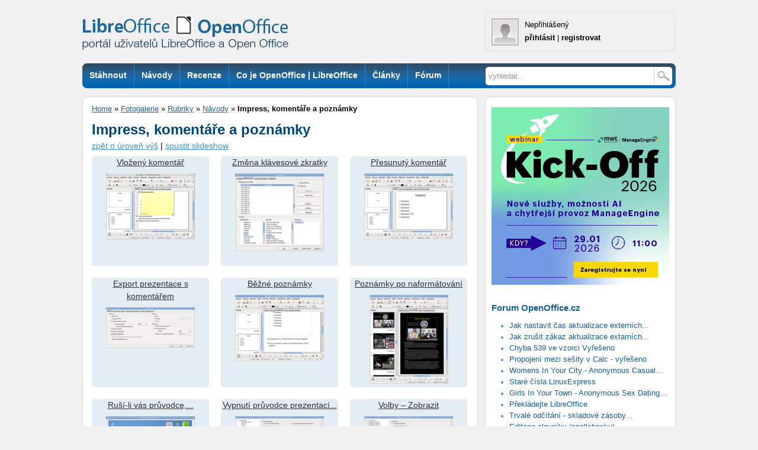

--- FILE ---
content_type: text/html; charset=UTF-8
request_url: https://www.openoffice.cz/album/impress-komentare-a-poznamky
body_size: 9809
content:
<!DOCTYPE html PUBLIC "-//W3C//DTD XHTML 1.0 Strict//EN" "http://www.w3.org/TR/xhtml1/DTD/xhtml1-strict.dtd">
<html xmlns="http://www.w3.org/1999/xhtml" xml:lang="cs" lang="cs">
<head>
<meta http-equiv="content-type" content="text/html; charset=UTF-8" />
<meta http-equiv="content-language" content="cs" />
<meta name="robots" content="index,follow" />
<meta name="keywords" content="office cesky, stahnout office, open office, office zdarma, openoffice, openoffice.org, office, alternativa ms office, sablony, kancelarsky balik linux, word alternativa, excel alternativa, nahrada word, nahrada excel, nahrada powerpoint, open office, odt" />
<meta name="description" content="Portál pro uživatele kancelářských balíků OpenOffice a LibreOffice" />
<meta name="rating" content="general" />
<meta name="author" content="CCB, spol. s r.o." />
<meta name="copyright" content="Copyright © 2015" />
<meta name="generator" content="Marwel" />
<meta name="msvalidate.01" content="4FEC36737315D42E22DB8303604D20B3" />
<title>OpenOffice.cz </title>
<link href="https://www.openoffice.cz/favicon2.ico" rel="SHORTCUT ICON" />
<link rel="stylesheet" href="https://www.openoffice.cz/themes/libero/css/main.css?2106081505"     type="text/css" media="screen, projection" />
<link rel="stylesheet" href="https://www.openoffice.cz/themes/libero/css/print.css"    type="text/css" media="print" />
<link rel="stylesheet" href="https://www.openoffice.cz/themes/libero/css/handheld.css" type="text/css" media="handheld" />
<link rel="stylesheet" href="https://www.openoffice.cz/themes/libero/css/inline.css"     type="text/css" media="screen, projection" />
<link rel="alternate" title="RSS webu OpenOffice.cz" href="https://www.openoffice.cz/rss/cs" type="application/rss+xml" />
<link rel="alternate" title="RSS - články" href="https://www.openoffice.cz/rss/clanky" type="application/rss+xml" />
<link rel="alternate" title="RSS - blogy"   href="https://www.openoffice.cz/rss/blogy" type="application/rss+xml" />
<link rel="alternate" title="RSS - novinky" href="https://www.openoffice.cz/rss/novinky" type="application/rss+xml" />
<link rel="alternate" title="RSS - komentáře" href="https://www.openoffice.cz/rss/komentare" type="application/rss+xml" />
<link rel="alternate" title="RSS - videa" href="https://www.openoffice.cz/rss/videa" type="application/rss+xml" />
<script type="text/javascript" src="https://www.openoffice.cz/themes/libero/js/syntaxhighlighter/scripts/shCore.js"></script>
<script type="text/javascript" src="https://www.openoffice.cz/themes/libero/js/syntaxhighlighter/scripts/shBrushBash.js"></script>
<script type="text/javascript" src="https://www.openoffice.cz/themes/libero/js/syntaxhighlighter/scripts/shBrushJava.js"></script>
<script type="text/javascript" src="https://www.openoffice.cz/themes/libero/js/syntaxhighlighter/scripts/shBrushPython.js"></script>
<script type="text/javascript" src="https://www.openoffice.cz/themes/libero/js/syntaxhighlighter/scripts/shBrushXml.js"></script>
<link rel="stylesheet" href="https://www.openoffice.cz/themes/libero/js/syntaxhighlighter/styles/shCoreDefault.css" type="text/css" />
<link rel="stylesheet" href="https://www.openoffice.cz/themes/libero/js/syntaxhighlighter/styles/shThemeDefault.css" type="text/css" />
<script type="text/javascript" src="https://www.openoffice.cz/themes/libero/js/scriptaculous/lib/prototype.js"></script>
<script type="text/javascript" src="https://www.openoffice.cz/themes/libero/js/scriptaculous/scriptaculous.js"></script>
<script type="text/javascript" src="https://www.openoffice.cz/themes/libero/js/qcm/qcm.js"></script>
<script type="text/javascript" src="https://www.openoffice.cz/themes/libero/js/global.js"></script>
<link rel="stylesheet" type="text/css" media="all" href="https://www.openoffice.cz/themes/libero/js/calendar/calendar-blue.css" />
<script type="text/javascript" src="https://www.openoffice.cz/themes/libero/js/calendar/calendar.js"></script>
<script type="text/javascript" src="https://www.openoffice.cz/themes/libero/js/calendar/lang/calendar-cs.js"></script>
<script type="text/javascript" src="https://www.openoffice.cz/themes/libero/js/calendar/calendar-setup.js"></script>
<script type="text/javascript">
            <!--
          < {$xoops_js} >
                    //-->
                    Cookie.init({name: 'jscoockies'}, {});
            SyntaxHighlighter.all();
        </script>
<script type="text/javascript">
            /* <![CDATA[ */
            (function() {
                var s = document.createElement('script'), t = document.getElementsByTagName('script')[0];
                s.type = 'text/javascript';
                s.async = true;
                s.src = '//api.flattr.com/js/0.6/load.js?mode=auto';
                t.parentNode.insertBefore(s, t);
            })();
            /* ]]> */
        </script>
<script type="text/javascript" src="//apis.google.com/js/plusone.js">{
                lang: 'cs'
            }</script>
<script src='https://www.google.com/recaptcha/api.js'></script>
<script type="text/javascript">
	document.observe("dom:loaded", function () {
		$$(".banner-info").each(function (banner) {
			banner.observe("click", function () {
				//window.location.href = atob(this.readAttribute("data-info"));
				window.open(atob(this.readAttribute("data-info")));
			});
		});
	});
</script>
<!-- od 2.6.2023: -->
<!-- Google tag (gtag.js) -->
<script async src="https://www.googletagmanager.com/gtag/js?id=G-FGDDWN3LHJ"></script>
<script>
window.dataLayer = window.dataLayer || [];
function gtag(){dataLayer.push(arguments);}
gtag('js', new Date());
gtag('config', 'G-FGDDWN3LHJ');
</script>
</head>
<body id="www-openoffice-cz">
<div id="wrapper">
<div id="wrapper2">
<div id="all">
<div class="leaderboard">
</div>
<div id="header">
<a href="#main-content-center" class="hidden-nav" title="Přejít na obsah [klávesová zkratka Alt+S]" accesskey="s">Skoč na obsah</a>
<a href="#menu" class="hidden-nav" title="Skoč na navigaci" accesskey="n">Skoč na navigaci</a>
<div class="column-in">
<div id="logo">
<a href="https://www.openoffice.cz" title="OpenOffice.cz">
<h1>OpenOffice.cz - web věnovaný kancelářským balíkům OpenOffice.org</h1></a>
</div>
<div class="info">
<div class="user-detail">
<div class="avatar">
<img alt="avatar není" src="https://www.openoffice.cz/uploads/blank.gif" />
</div>
<div class="lblock">
<span class="uname">
Nepřihlášený
</span>
<br />
<span class="user-link"><a href="https://www.openoffice.cz/user.php">přihlásit</a></span> |
<span class="user-link reg"><a href="https://www.openoffice.cz/register.php">registrovat</a></span>
</div>
<div class="cleaner"></div>
</div>
</div>
</div>
</div>
<div id="top-box">
<div class="middle">
<div class="column-in">
<div id="row-site-navigation">
<div id="menu">
<ul class="level1">
<li class="stahnout first ">
<a href="https://www.openoffice.cz/stahnout" title="Stáhnout"><span>Stáhnout</span></a>
</li>
<li class="navody-1 e ">
<a href="https://www.openoffice.cz/navody-1" title="Návody"><span>Návody</span></a>
</li>
<li class="recenze o ">
<a href="https://www.openoffice.cz/recenze" title="Recenze"><span>Recenze</span></a>
</li>
<li class="openoffice-org e ">
<a href="https://www.openoffice.cz/openoffice-org" title="Co je OpenOffice | LibreOffice"><span>Co je OpenOffice | LibreOffice</span></a>
</li>
<li class="clanky o ">
<a href="https://www.openoffice.cz/clanky" title="Články"><span>Články</span></a>
</li>
<li class="forum e ">
<a href="http://forum.openoffice.cz" title="Fórum"><span>Fórum</span></a>
</li>
<li class="faq o ">
<a href="https://www.openoffice.cz/faq" title="Otázky"><span>Otázky</span></a>
</li>
</ul>
<div class="cleaner">&nbsp;</div>
</div>
</div>
</div>
</div>
<div class="right">
<div class="column-in">
<form action="https://www.openoffice.cz/search.php" id="searchform" >
<div>
<input type="hidden" name="action" value="results" />
<label><input value="vyhledat..." name="query" id="search-input" accesskey="4"
onfocus="searchClear(this,  'vyhledat...');"
onblur="searchRestore(this, 'vyhledat...');" /></label>
<label><input type="image" id="go_button" alt="vyhledat..." src="https://www.openoffice.cz/themes/libero/images/btn_input.gif" /></label>			      
</div>
</form>                            </div>
</div>
<div class="cleaner">&nbsp;</div>
</div>
<div id="main">
<div class="innerwrap">
<div class="middle" >
<div class="column-in" id="content">
<div id="main-content-center">
<div class="breadcrumb">
<a href="https://www.openoffice.cz" title="Zobrazit titulní stránku">Home</a>
&raquo; 
<a href="https://www.openoffice.cz/modules/obscura" title="Zpět na článek: Fotogalerie">Fotogalerie</a>     
&raquo; 
<a href="https://www.openoffice.cz/album/rubriky" title="Zpět na článek: Rubriky">Rubriky</a>     
&raquo; 
<a href="https://www.openoffice.cz/album/navody" title="Zpět na článek: Návody">Návody</a>     
&raquo; 
<strong title="Aktuální článek:">Impress, komentáře a poznámky</strong>
</div>
<div class="blockContent">
<div id="ocontent">
<h2>Impress, komentáře a poznámky</h2>    
<p class="aoptions">
<a href="https://www.openoffice.cz/album/navody">zpět o úroveň výš</a> |       <a href="https://www.openoffice.cz/modules/obscura/album_slideshow.php?id_album=260&retUrl=https%3A%2F%2Fwww.openoffice.cz%2Falbum%2Fimpress-komentare-a-poznamky">spustit slideshow</a>
</p>
<div class="listphoto" id="test_photo_drag">
<div class="photo" id="photo_2619">
<p class="photo-text">
<a class="text" href="https://www.openoffice.cz/photo_full/vlozeny-komentar">Vložený komentář</a>
</p>
<p class="photo-img">
<a class="img" href="https://www.openoffice.cz/photo_full/vlozeny-komentar?id_album=260" >
<img src="https://www.openoffice.cz/uploads/gallery/thumbnail/2619.jpg" alt="Vložený komentář" width="150" height="111" />
</a>
</p>
</div>
<div class="photo" id="photo_2620">
<p class="photo-text">
<a class="text" href="https://www.openoffice.cz/photo_full/zmena-klavesove-zkratky">Změna klávesové zkratky</a>
</p>
<p class="photo-img">
<a class="img" href="https://www.openoffice.cz/photo_full/zmena-klavesove-zkratky?id_album=260" >
<img src="https://www.openoffice.cz/uploads/gallery/thumbnail/2620.jpg" alt="Změna klávesové zkratky" width="150" height="131" />
</a>
</p>
</div>
<div class="photo last_in_row" id="photo_2621">
<p class="photo-text">
<a class="text" href="https://www.openoffice.cz/photo_full/presunuty-komentar">Přesunutý komentář</a>
</p>
<p class="photo-img">
<a class="img" href="https://www.openoffice.cz/photo_full/presunuty-komentar?id_album=260" >
<img src="https://www.openoffice.cz/uploads/gallery/thumbnail/2621.jpg" alt="Přesunutý komentář" width="150" height="111" />
</a>
</p>
</div>
<div class="photo" id="photo_2622">
<p class="photo-text">
<a class="text" href="https://www.openoffice.cz/photo_full/export-prezentace-s-komentarem">Export prezentace s komentářem</a>
</p>
<p class="photo-img">
<a class="img" href="https://www.openoffice.cz/photo_full/export-prezentace-s-komentarem?id_album=260" >
<img src="https://www.openoffice.cz/uploads/gallery/thumbnail/2622.jpg" alt="Export prezentace s komentářem" width="150" height="69" />
</a>
</p>
</div>
<div class="photo" id="photo_2623">
<p class="photo-text">
<a class="text" href="https://www.openoffice.cz/photo_full/bezne-poznamky">Běžné poznámky</a>
</p>
<p class="photo-img">
<a class="img" href="https://www.openoffice.cz/photo_full/bezne-poznamky?id_album=260" >
<img src="https://www.openoffice.cz/uploads/gallery/thumbnail/2623.jpg" alt="Běžné poznámky" width="150" height="111" />
</a>
</p>
</div>
<div class="photo last_in_row" id="photo_2624">
<p class="photo-text">
<a class="text" href="https://www.openoffice.cz/photo_full/poznamky-po-naformatovani">Poznámky po naformátování</a>
</p>
<p class="photo-img">
<a class="img" href="https://www.openoffice.cz/photo_full/poznamky-po-naformatovani?id_album=260" >
<img src="https://www.openoffice.cz/uploads/gallery/thumbnail/2624.jpg" alt="Poznámky po naformátování" width="133" height="150" />
</a>
</p>
</div>
<div class="photo" id="photo_2722">
<p class="photo-text">
<a class="text" href="https://www.openoffice.cz/photo_full/rusi-li-vas-pruvodce-muzete-ho">Ruší-li vás průvodce,...</a>
</p>
<p class="photo-img">
<a class="img" href="https://www.openoffice.cz/photo_full/rusi-li-vas-pruvodce-muzete-ho?id_album=260" >
<img src="https://www.openoffice.cz/uploads/gallery/thumbnail/2722.jpg" alt="Ruší-li vás průvodce, můžete ho vypnout" width="150" height="90" />
</a>
</p>
</div>
<div class="photo" id="photo_2723">
<p class="photo-text">
<a class="text" href="https://www.openoffice.cz/photo_full/vypnuti-pruvodce-prezentaci">Vypnutí průvodce prezentací...</a>
</p>
<p class="photo-img">
<a class="img" href="https://www.openoffice.cz/photo_full/vypnuti-pruvodce-prezentaci?id_album=260" >
<img src="https://www.openoffice.cz/uploads/gallery/thumbnail/2723.jpg" alt="Vypnutí průvodce prezentací trochu jinak" width="150" height="75" />
</a>
</p>
</div>
<div class="photo last_in_row" id="photo_2724">
<p class="photo-text">
<a class="text" href="https://www.openoffice.cz/photo_full/volby-zobrazit">Volby – Zobrazit</a>
</p>
<p class="photo-img">
<a class="img" href="https://www.openoffice.cz/photo_full/volby-zobrazit?id_album=260" >
<img src="https://www.openoffice.cz/uploads/gallery/thumbnail/2724.jpg" alt="Volby – Zobrazit" width="150" height="75" />
</a>
</p>
</div>
<div class="photo" id="photo_2725">
<p class="photo-text">
<a class="text" href="https://www.openoffice.cz/photo_full/pravitka-a-voditka-v-akci">Pravítka a vodítka v akci</a>
</p>
<p class="photo-img">
<a class="img" href="https://www.openoffice.cz/photo_full/pravitka-a-voditka-v-akci?id_album=260" >
<img src="https://www.openoffice.cz/uploads/gallery/thumbnail/2725.jpg" alt="Pravítka a vodítka v akci" width="150" height="111" />
</a>
</p>
</div>
<div class="photo" id="photo_2726">
<p class="photo-text">
<a class="text" href="https://www.openoffice.cz/photo_full/volby-mrizka">Volby – Mřížka</a>
</p>
<p class="photo-img">
<a class="img" href="https://www.openoffice.cz/photo_full/volby-mrizka?id_album=260" >
<img src="https://www.openoffice.cz/uploads/gallery/thumbnail/2726.jpg" alt="Volby – Mřížka" width="150" height="75" />
</a>
</p>
</div>
<div class="photo last_in_row" id="photo_2727">
<p class="photo-text">
<a class="text" href="https://www.openoffice.cz/photo_full/puvodni-nastaveni-mrizky">Původní nastavení mřížky</a>
</p>
<p class="photo-img">
<a class="img" href="https://www.openoffice.cz/photo_full/puvodni-nastaveni-mrizky?id_album=260" >
<img src="https://www.openoffice.cz/uploads/gallery/thumbnail/2727.jpg" alt="Původní nastavení mřížky" width="150" height="111" />
</a>
</p>
</div>
<div class="cleaner"></div>
</div>
<div class="paginator photopaginator">
<span>
<span class="big">1</span> <a href="/modules/obscura/index.php?rewrite=impress-komentare-a-poznamky&amp;photo_page=2" class="small">2</a>&nbsp;&nbsp;&nbsp;<a href="/modules/obscura/index.php?rewrite=impress-komentare-a-poznamky&amp;photo_page=2" class="nav" title="další stránka">&rsaquo;</a>&nbsp;&nbsp;&nbsp;<a href="/modules/obscura/index.php?rewrite=impress-komentare-a-poznamky&amp;photo_page=2" class="nav" title="poslední stránka">&rsaquo;&rsaquo;</a>
</span>
</div>
<div class="subalbums">
</div>
<div id="obscura-dropbox" class="nodsp"></div>
</div>
<script type="text/javascript">
  // <![CDATA[
  var url = 'https://www.openoffice.cz/class/tiny_mce/plugins/obscuraphoto/obscuraphoto.php?action=upload&id_album=260';

  Event.observe(window, 'load', function() {
    if ($('obscura-dropbox')) {
      var pUpload = new obscuraUpload();
      pUpload.init();
    }
  });

  function obscuraUpload() {
    this.init = function() {
      var options = {
        filterRegExpArr: ['image\/jpeg', 'image\/gif', 'image\/png']
      }
      var fileUpload = new QCM.fileAPIUpload();
      fileUpload.onRenderFileList.add(function(t, files) {
        for(var i=0; i<files.length; i++) {
          var li = new Element('li');
          var img = new Element('img', {'width': 100});
          var fileInfo = new Element('div', {'class': 'file_info'});
          var prgBar = new Element('div', {'style': 'border: 1px solid #ccc; text-align: center', 'class': 'progress_bar', 'id': 'progress_bar_'+i}).update('<span class="progress_width"></span><span class="progress"><span class="progress_num">0</span>%</span>');
          var dlt = new Element('div', {'id': 'del_'+i, 'class': 'dlt'}).update('x');
          var cl = new Element('div', {'class': 'cleaner'});
          li.insert(img).insert(fileInfo).insert(dlt).insert(cl);
          dlt.observe('click', t.removeFileFromList.bind(t, i));
          var file = files[i];
          if (!!FileReader && (/image/i).test(file.type)) {
            var reader = new FileReader();
            reader.onload = (function (theImg) {
              return function (evt) {
                theImg.src = evt.target.result;
              };
            }(img));
            reader.readAsDataURL(file);
          }
          var h = '<div><strong>Jméno:</strong> <input type="text" class="file_name" value="' + file.name + '" /></div>';
          h += '<div><strong>Velikost:</strong> ' + parseInt(file.size / 1024, 10) + ' kB</div>';
          fileInfo.update(h);
          fileInfo.insert(prgBar);
          $('file_list').insert(li);
        }
      });
      fileUpload.onSendRequest.add(function(t, xhr, file){
        xhr.setRequestHeader('X-File-Name', file.name);
        xhr.setRequestHeader('X-File-Size', file.size);
        xhr.setRequestHeader('X-File-Type', file.type);
        xhr.setRequestHeader('X-File-Title', $('file_list').childNodes[t.inProgress].down('.file_name').value);
      });
      fileUpload.onUploadProgress.add(function(t, evt){
        var progress = Math.round((evt.loaded / evt.total) * 100);
        if ($('file_list').childNodes[t.inProgress].down('.progress_bar')) {
          var progressBar = $('file_list').childNodes[t.inProgress].down('.progress_bar');
          progressBar.down('.progress_width').setStyle({'width': (progress*2)+'px'});
          if (progress >= 95) {
            progressBar.down('.progress').update('Probíhá generování formátů');
          } else {
            progressBar.down('.progress_num').update(progress);
          }
        }
      });
      fileUpload.onFileLoaded.add(function(t, files, xhr){
        if ($('file_list').childNodes[t.inProgress].down('.progress_bar')) {
          var progressBar = $('file_list').childNodes[t.inProgress].down('.progress_bar');
          progressBar.down('.progress_width').setStyle({'width': '100%'});
          progressBar.down('.progress').update('Hotovo');
        }
        t.inProgress++;
        try {
          response = xhr.responseText.evalJSON(true);
          if (response.result == 'ok') {
            if (t.inProgress >= files.length) {
              t.uploadFinished();
            } else {
              t.uploadFile(files[t.inProgress]);
            }
          } else if (response.result == 'error') {
            t.attachEvents(t.dropArea);
            $('file_list').update();
            $$('.upload_btn, .cancel_btn').invoke('hide');
            t.infoBox.show();
            t.changeInfoText(response.message, 'err');
            Element.addClassName.delay(3, this.dropArea, 'nodsp');
          }
        } catch(e) {
          t.attachEvents(t.dropArea);
          $('file_list').update();
          $$('.upload_btn, .cancel_btn').invoke('hide');
          t.infoBox.show();
          t.changeInfoText('Neznámá chyba, akce byla přerušena.', 'err');
          Element.addClassName.delay(3, this.dropArea, 'nodsp');
        }
      });
      fileUpload.onUploadEnd.add(function(t){
        t.changeInfoText('Nahrávání dokončeno', 'msg');
        Element.addClassName.delay(3, t.dropArea, 'nodsp');
        window.location.reload();
      });
      Object.extend(fileUpload.translations, {
        'noSupport':       'Váš prohlížeč nepodporuje HTML5 FileAPI',
        'dropHere':        'Přetáhněte soubory sem',
        'uploadBtnTitle':  'Nahrát',
        'cancelBtnTitle':  'Zrušit',
        'noFileSupported': 'Žádný ze souborů není podporován',
        'fileName':        'Jméno',
        'fileSize':        'Velikost',
        'uploadFinished':  'Nahrávání dokončeno'
      })
      fileUpload.init($('obscura-dropbox'), url, options);
    }
  }
  // ]]>
</script>
</div>
<div class="cleaner"></div>
</div>
</div>
<!-- 6.6.2025 skryto:                                 
<div class="heureka-box">
<div class="rss-box">
<h3 class="sol"><a href="http://www.systemonline.cz">SystemOnLine.cz</a></h3>
<div class="rssbox"><div class="rssbox-item right">
<div class="rssbox-thumb">
<a href="https://www.systemonline.cz/sprava-dokumentu/ais-vyrozumivaci.htm"><img class="rssbox-image" src="//www.ccb.cz/images_aqua/2025/12/ais_top_2.jpg"/></a>
</div>
<a href="https://www.systemonline.cz/sprava-dokumentu/ais-vyrozumivaci.htm">AIS vyrozumívací</a>
<div class="cleaner"></div>
</div><div class="rssbox-item right">
<div class="rssbox-thumb">
<a href="https://www.systemonline.cz/business-intelligence/datova-centra-uz-nejsou-jen-sklady-serveru.htm"><img class="rssbox-image" src="//www.ccb.cz/images_aqua/2025/12/masterdc_uvod.jpg"/></a>
</div>
<a href="https://www.systemonline.cz/business-intelligence/datova-centra-uz-nejsou-jen-sklady-serveru.htm">Datová centra už nejsou jen sklady serverů</a>
<div class="cleaner"></div>
</div><div class="rssbox-item right">
<div class="rssbox-thumb">
<a href="https://www.systemonline.cz/sprava-it/managovane-sluzby-prinaseji-firmam.htm"><img class="rssbox-image" src="//www.ccb.cz/images_aqua/2025/12/ing_57651_00280_tech_uvod.jpg"/></a>
</div>
<a href="https://www.systemonline.cz/sprava-it/managovane-sluzby-prinaseji-firmam.htm">Managované služby přinášejí firmám</a>
<div class="cleaner"></div>
</div><div class="rssbox-item right">
<div class="rssbox-thumb">
<a href="https://www.systemonline.cz/zpravy/nova-verze-omada-network-usnadnuje-spravu-a-optimalizaci-firemnich-siti-z.htm"><img class="rssbox-image" src="//www.ccb.cz/images_aqua/2025/12/omada_scr_uvod.jpg"/></a>
</div>
<a href="https://www.systemonline.cz/zpravy/nova-verze-omada-network-usnadnuje-spravu-a-optimalizaci-firemnich-siti-z.htm">Nová verze Omada Network usnadňuje správu a optimalizaci firemních sítí</a>
<div class="cleaner"></div>
</div></div><div class="cleaner"></div>                                  
<div class="rss-box right">
<h3 class="sol"><a href="http://www.cad.cz">CAD.cz</a></h3>
<div class="rssbox"><div class="rssbox-item">
<div class="rssbox-thumb">
<a href="https://www.cad.cz/aktuality/77-aktuality/13709-zuken-a-logicswap-uvedly-bezplatny-software-pro-migraci-dat.html"><img class="rssbox-image" src="https://www.cad.cz/images/stories/aktuality/2026/01/EDA_migrace-LogicSwap-2604.jpg"/></a>
</div>
<a href="https://www.cad.cz/aktuality/77-aktuality/13709-zuken-a-logicswap-uvedly-bezplatny-software-pro-migraci-dat.html">Zuken a LogicSwap uvedly bezplatný software pro migraci dat</a>
<div class="cleaner"></div>
</div><div class="rssbox-item">
<div class="rssbox-thumb">
<a href="https://www.cad.cz/aktuality/77-aktuality/13708-cadexsoft-s-vylepsenou-podporou-pdf-a-rozvinu.html"><img class="rssbox-image" src="https://www.cad.cz/images/stories/aktuality/2026/01/MTK_Workbench-2604.jpg"/></a>
</div>
<a href="https://www.cad.cz/aktuality/77-aktuality/13708-cadexsoft-s-vylepsenou-podporou-pdf-a-rozvinu.html">CADEXSOFT s vylepšenou podporou PDF a rozvinů</a>
<div class="cleaner"></div>
</div><div class="rssbox-item">
<div class="rssbox-thumb">
<a href="https://www.cad.cz/aktuality/77-aktuality/13705-partnerstvi-artec-3d-a-innovmetric-k-posileni-reseni-pro-kontrolu.html"><img class="rssbox-image" src="https://www.cad.cz/images/stories/aktuality/2026/01/artec_3d-innovmetric-partnership-2604.jpg"/></a>
</div>
<a href="https://www.cad.cz/aktuality/77-aktuality/13705-partnerstvi-artec-3d-a-innovmetric-k-posileni-reseni-pro-kontrolu.html">Partnerství Artec 3D a InnovMetric k posílení řešení pro kontrolu</a>
<div class="cleaner"></div>
</div><div class="rssbox-item">
<div class="rssbox-thumb">
<a href="https://www.cad.cz/aktuality/77-aktuality/13703-bezpecnejsi-silnice-na-havaji-diky-reseni-bentley-systems.html"><img class="rssbox-image" src="https://www.cad.cz/images/stories/aktuality/2026/01/Bentley_Blyncsy-2604.jpg"/></a>
</div>
<a href="https://www.cad.cz/aktuality/77-aktuality/13703-bezpecnejsi-silnice-na-havaji-diky-reseni-bentley-systems.html">Bezpečnější silnice na Havaji díky řešení Bentley</a>
<div class="cleaner"></div>
</div></div><div class="cleaner"></div>                                        <div class="cleaner"></div>
</div>
<div class="cleaner"></div>
<div class="oo-all-bottom">
</div>
</div>
-->		
<div class="oo-all-bottom">
</div>
</div>
<div class="right">
<div class="column-in">
<div class="rb content-35"><div align="center"><!-- id=6603 --><div class="banner-info" data-info="aHR0cHM6Ly9iLmNjYi5jei9pbmMvcmVkaXJlY3QucGhwP2JpZD02NjAzJmthbT1odHRwcyUzQSUyRiUyRmV1MS5odWJzLmx5JTJGSDByOHgzNDA="><img src='https://b.ccb.cz/img/6a59b0fa7573f55ddb4da1248a1b0e49.png' alt='Nové služby, možnosti AI a chytřejší provoz ManageEngine' border='0' /></div></div></div>
<div class="rb content-60"><div class="rss-1">
<div class="rss-box">
<h3><a href="https://forum.openoffice.cz/">Forum OpenOffice.cz</a></h3>
<ul>
<li><a href="https://forum.openoffice.cz/viewtopic.php?id=6235&action=new">Jak nastavit čas aktualizace externích...</a></li>
<li><a href="https://forum.openoffice.cz/viewtopic.php?id=6234&action=new">Jak zrušit zákaz aktualizace extarních...</a></li>
<li><a href="https://forum.openoffice.cz/viewtopic.php?id=6231&action=new">Chyba 539 ve vzorci  Vyřešeno</a></li>
<li><a href="https://forum.openoffice.cz/viewtopic.php?id=6233&action=new">Propojení mezi sešity v Calc - vyřešeno</a></li>
<li><a href="https://forum.openoffice.cz/viewtopic.php?id=6232&action=new">Womens In Your City - Anonymous Casual...</a></li>
<li><a href="https://forum.openoffice.cz/viewtopic.php?id=6230&action=new">Staré čísla LinuxExpress</a></li>
<li><a href="https://forum.openoffice.cz/viewtopic.php?id=6229&action=new">Girls In Your Town - Anonymous Sex Dating...</a></li>
<li><a href="https://forum.openoffice.cz/viewtopic.php?id=5853&action=new">Překládejte LibreOffice</a></li>
<li><a href="https://forum.openoffice.cz/viewtopic.php?id=6228&action=new">Trvalé odčítání - skladové zásoby...</a></li>
<li><a href="https://forum.openoffice.cz/viewtopic.php?id=6222&action=new">Editace slovníku (spellchecku)</a></li>
</ul>
</div>
</div></div>
<div class="rb content-66"></div>
<div class="rb content-77"></div>
<div class="rb content-23"><ul class="last-posts">
<li>
<span class="post-date">2026-01-03 12:48:00</span><br />
<h3>Karel - </h3>
<span class="post-body"><a href="https://www.openoffice.cz/navody/razeni-dat-a-jeho-uskali#disc">Dobrý den! Mám Open office a řazení podle dat znám. Chtěl bych však vědět, jestli je...</a></span><br />
<span class="post-art">komentář k: <strong>Řazení dat a jeho úskalí</strong></span>
</li>
<li>
<span class="post-date">2025-11-28 19:56:14</span><br />
<h3>Tomáš - </h3>
<span class="post-body"><a href="https://www.openoffice.cz/novinky/vydana-aktualizace-libreoffice-25-8-3#disc">Na stránkách https://www.abclinuxu.cz/zpravicky/collabora-office-pro-desktop se dnes objevila...</a></span><br />
<span class="post-art">komentář k: <strong>Vydána aktualizace LibreOffice...</strong></span>
</li>
<li>
<span class="post-date">2025-10-13 15:35:48</span><br />
<h3>Miro - </h3>
<span class="post-body"><a href="https://www.openoffice.cz/novinky/vydan-opravny-balik-libreoffice-25-8-1#disc">Před pár dny byl vydán opravný balík LibreOffice 25.8.2</a></span><br />
<span class="post-art">komentář k: <strong>Vydán opravný balík...</strong></span>
</li>
<li>
<span class="post-date">2025-08-28 11:10:52</span><br />
<h3>FAF - </h3>
<span class="post-body"><a href="https://www.openoffice.cz/novinky/vydana-hlavni-verze-libreoffice-25-8-community#disc">Tato verze nabízí mírně lepší kompatibilitu souborů s MS Office. Nainstaloval jsem...</a></span><br />
<span class="post-art">komentář k: <strong>Vydána hlavní verze...</strong></span>
</li>
<li>
<span class="post-date">2025-08-22 07:25:54</span><br />
<h3>neutr - </h3>
<span class="post-body"><a href="https://www.openoffice.cz/novinky/vydana-hlavni-verze-libreoffice-25-8-community#disc">Tohle mě spíš zarmoutilo, než potěšilo. Tato verze je poslední pro stroje s architekturou...</a></span><br />
<span class="post-art">komentář k: <strong>Vydána hlavní verze...</strong></span>
</li>
</ul></div>
<div class="rb content-92"><div align="center"><!-- id=2952 --><script async src="//pagead2.googlesyndication.com/pagead/js/adsbygoogle.js"></script>
<!-- OO-300x250_article_middle -->
<ins class="adsbygoogle"
style="display:inline-block;width:300px;height:250px"
data-ad-client="ca-pub-2826757030954706"
data-ad-slot="4779037642"></ins>
<script>
(adsbygoogle = window.adsbygoogle || []).push({});
</script></div></div>
<div class="rb content-85"></div>
<div class="rb content-91"><h3 style="margin-bottom: 10px;"><a href="/stahnout">Ke stažení</a></h3>
<table class="tlacitko-hover" border="0" style="margin-left: auto; margin-right: auto;">
<tbody>
<tr>
<td style="text-align: left; padding: 0 2px 3px 0 !important;"><a href="https://cs.libreoffice.org/download/download/"><img alt="Stáhnout LibreOffice" border="0" height="50" hspace="" src="/uploads/media/infografika/stahnout_lo2.png" width="145" /></a></td>
<td style="text-align: left; padding: 0 0 3px 3px !important;"><a href="/stahnout/libreoffice-pro-android"><img alt="Stáhnout LibreOffice pro Android" border="0" height="50" hspace="" src="/uploads/media/infografika/stahnout-LO-pro_android2.png" width="145" /></a></td>
</tr>
<tr>
<td style="text-align: left; padding: 0 2px 3px 0 !important;"><a href="/stahnout/libreoffice-impress-remote"><img alt="Stáhnout LibreOffice Impress Remote" border="0" height="50" hspace="" src="/uploads/media/infografika/stahnout-LO_Impress_Remote2.png" width="145" /></a></td>
<td style="text-align: right; padding: 0 0 3px 3px !important;"><!--<a href="/stahnout/openoffice-org">--><a target="_blank" href=" https://www.openoffice.cz/stahnout/openoffice-org"><img alt="Stáhnout OpenOffice" border="0" height="50" hspace="" src="/uploads/media/infografika/stahnout_oo2.png" width="145" /></a></td>
</tr>
<tr>
<td style="text-align: left; padding: 0 2px 3px 0 !important;"><a href="/stahnout/slovniky"><img alt="Stáhnout slovníky" border="0" height="50" hspace="" src="/uploads/media/infografika/stahnout_slovniky2.png" width="145" /></a></td>
<td style="text-align: right; padding: 0 0 3px 3px !important;"><a href="/stahnout/doplnky"><img alt="Stáhnout doplňky" border="0" height="50" hspace="" src="/uploads/media/infografika/stahnout_doplnky2.png" width="145" /></a></td>
</tr>
<tr>
<td style="text-align: left; padding: 0 2px 3px 0 !important;"><a href="/stahnout/manualy-prirucky"><img alt="Stáhnout manuály a příručky" border="0" height="50" hspace="" src="/uploads/media/infografika/stahnout_manualy_a_prirucky2.png" width="145" /></a></td>
<td style="text-align: right; padding: 0 0 3px 3px !important;"><a href="/stahnout/sablony"><img alt="Stáhnout šablony" border="0" height="50" hspace="" src="/uploads/media/infografika/stahnout_sablony2.png" width="145" /></a></td>
</tr>
</tbody>
</table></div>
<div class="rb content-95"><div>
<br>
Tip: 
<ul>
<li><a href="https://www.grafika-tisk-brno.cz/webove-studio/" target="_blank">Tvorba webu, webových stránek Brno</a></li>
<li><a href="https://www.grafika-tisk-brno.cz/" target="_blank">Grafické práce a tiskárna Brno </a></li>
<li><a href="https://www.piw.cz/" target="_blank">www.piw.cz</a></li>
</ul>
</div></div>
</div>
</div>
</div>
<div class="cleaner">&nbsp;
</div>
</div>
<div id="footer">
<div id="footer-wrapper">
<div class="footer-top ad">
<!-- OO11 728x90 -->
<div class="cleaner">&nbsp;</div>
</div>
<div class="footer-bottom">
<div class="footer-links">
<div class="article-content">
<div class="span6 first">
<p><strong>OpenOffice.cz</strong> - portál pro uživatele kancelářských balíků, ISSN: 1214-9608﻿<br /> Copyright © 2025 CCB, spol. s r. o., všechna práva vyhrazena.<br /> Provozuje <a href="http://www.ccb.cz/kontakty.html" title="Vydavatelství CCB, spol. s r. o."><strong>CCB, spol. s r. o.</strong></a><br /> <a class="new-window" href="https://www.ccb.cz/zasady-ochrany-osobnich-udaju.html" onclick="return !bar(this.href);" title="[Odkaz do nového okna] ">Zásady zpracování a ochrany osobních údajů.</a></p>
<p><a href="/o-portalu/kontakty" title="Kontakt - OpenOffice.cz">Kontakt</a> | <a href="/o-portalu/reklama" title="Inzerce na portálu OpenOffice.cz">Inzerce</a> | <a href="/o-portalu" title="Informace o webu OpenOffice.cz">O webu</a> |&nbsp; <a href="http://www.facebook.com/openofficecz" title="OpenOffice.cz na Facebooku">Facebook</a> | <a href="http://www.twitter.com/openofficecz" title="OpenOffice.cz na Twitteru">Twitter</a> | <a href="/o-portalu/rss-kanaly" title="RSS kanály OpenOffice.cz">RSS</a> | <a href="/trends" title="Trends">Trends</a> | <a href="/o-portalu/obsah" title="Obsah webu - rubriky, rozcestníky">Obsah webu</a></p>
</div>
<div class="span6 sec">
<p>Partnerské weby CCB:<br /> <a href="http://www.systemonline.cz"><strong>SystemOnLine.cz</strong></a>: Informační systémy, ERP, CRM, řízení výroby, správa dokumentů, IT bezpečnost.<br /> <a href="http://www.cad.cz"><strong>CAD.cz</strong></a>: Novinky a články ze světa CAD, CAM, PLM a GIS.<br /> <a href="http://www.ERPforum.cz"><strong>ERPforum.cz</strong></a>: specializovaný portál o ERP systémech.<br /> <a href="http://www.OpenOffice.cz"><strong>OpenOffice.cz</strong></a>: portál uživatelů OpenOffice a LibreOffice.</p>
</div>
<div class="cleaner">&amp;nbps;</div>
</div>
</div>
<div class="partners"><span>Doporučujeme</span><a href="http://www.linuxexpres.cz/">Linux EXPRES</a> | <a  href="http://www.mandrivalinux.cz/">Mandriva Linux</a></div>
</div>
</div>
</div>
<div class="cleaner">&nbsp;</div>
</div>
</div>
</div>
<script>
(function(i,s,o,g,r,a,m){i['GoogleAnalyticsObject']=r;i[r]=i[r]||function(){
(i[r].q=i[r].q||[]).push(arguments)},i[r].l=1*new Date();a=s.createElement(o),
m=s.getElementsByTagName(o)[0];a.async=1;a.src=g;m.parentNode.insertBefore(a,m)
})(window,document,'script','//www.google-analytics.com/analytics.js','ga');
ga('create', 'UA-152437-49', 'openoffice.cz');
ga('create', 'UA-15750419-9', 'auto', {'name': 'newTracker'}); 
ga('create', 'UA-60168685-1', 'auto', {'name': 'newTracker2'}); 
ga('create', 'UA-61418076-2', 'auto', {'name': 'newTracker3'});
ga('create', 'UA-15750419-10', 'auto', {'name': 'newTracker4'}); 
ga('require', 'displayfeatures');
ga('send', 'pageview');
if (window.location.pathname == '/') {
var val = Math.floor(Math.random() * 10);
if (val>5) {
ga('newTracker.send', 'pageview');
}
if (val<5) {
ga('newTracker2.send', 'pageview'); 
}
if (val>3) {
ga('newTracker3.send', 'pageview');
}
if (val<4) {
ga('newTracker4.send', 'pageview'); 
}
}
</script>
<a href="http://www.toplist.cz/" target="_top"><img src="//toplist.cz/dot.asp?id=1676151" border="0" alt="woo" width="1" height="1"/></a>
<a href="http://www.toplist.cz/" target="_top"><img src="//toplist.cz/dot.asp?id=1676157" border="0" alt="jaw" width="1" height="1"/></a>
<a href="http://www.toplist.cz/" target="_top"><img src="//toplist.cz/dot.asp?id=1676159" border="0" alt="demo" width="1" height="1"/></a>
<a href="http://www.toplist.cz/zdravi" target="_top"><img src="//toplist.cz/dot.asp?id=1676032" border="0" alt="hz" width="1" height="1"/></a>
<!-- skryto 21.3.24:
<!-- Cookie Consent by https://www.TermsFeed.com -->
<!--
<script type="text/javascript" src="//www.termsfeed.com/public/cookie-consent/4.0.0/cookie-consent.js" charset="UTF-8"></script>
<script type="text/javascript" charset="UTF-8">
document.addEventListener('DOMContentLoaded', function () {
cookieconsent.run({"notice_banner_type":"simple","consent_type":"implied","palette":"light","language":"cs","page_load_consent_levels":["strictly-necessary","functionality","tracking","targeting"],"notice_banner_reject_button_hide":false,"preferences_center_close_button_hide":false,"page_refresh_confirmation_buttons":false,"website_name":"www.openoffice.cz","website_privacy_policy_url":"https://www.ccb.cz/zasady-ochrany-osobnich-udaju.html"});
});
</script>
-->
<!-- Unnamed script -->
<script type="text/plain" cookie-consent="tracking">
    window.cookieconsent_options = {"message":"Vážený návštěvníku, tato stránka používá soubory cookies. Prohlížením tohoto webu souhlasíte s využíváním těchto souborů.","dismiss":"Souhlasím","learnMore":"Více informací","link":null,"theme":"light-bottom"};
</script>
<!-- end of Unnamed script-->
<noscript>Cookies management by <a href="https://www.termsfeed.com/cookie-consent/" rel="nofollow noopener">TermsFeed Cookie Consent</a></noscript>
<!-- End Cookie Consent by TermsFeed -->
</body>
</html>
<!-- qcmmon state ok -->

--- FILE ---
content_type: text/html; charset=utf-8
request_url: https://www.google.com/recaptcha/api2/aframe
body_size: -86
content:
<!DOCTYPE HTML><html><head><meta http-equiv="content-type" content="text/html; charset=UTF-8"></head><body><script nonce="s4pXGtxEvoWM2GbVIpYAXQ">/** Anti-fraud and anti-abuse applications only. See google.com/recaptcha */ try{var clients={'sodar':'https://pagead2.googlesyndication.com/pagead/sodar?'};window.addEventListener("message",function(a){try{if(a.source===window.parent){var b=JSON.parse(a.data);var c=clients[b['id']];if(c){var d=document.createElement('img');d.src=c+b['params']+'&rc='+(localStorage.getItem("rc::a")?sessionStorage.getItem("rc::b"):"");window.document.body.appendChild(d);sessionStorage.setItem("rc::e",parseInt(sessionStorage.getItem("rc::e")||0)+1);localStorage.setItem("rc::h",'1769181188929');}}}catch(b){}});window.parent.postMessage("_grecaptcha_ready", "*");}catch(b){}</script></body></html>